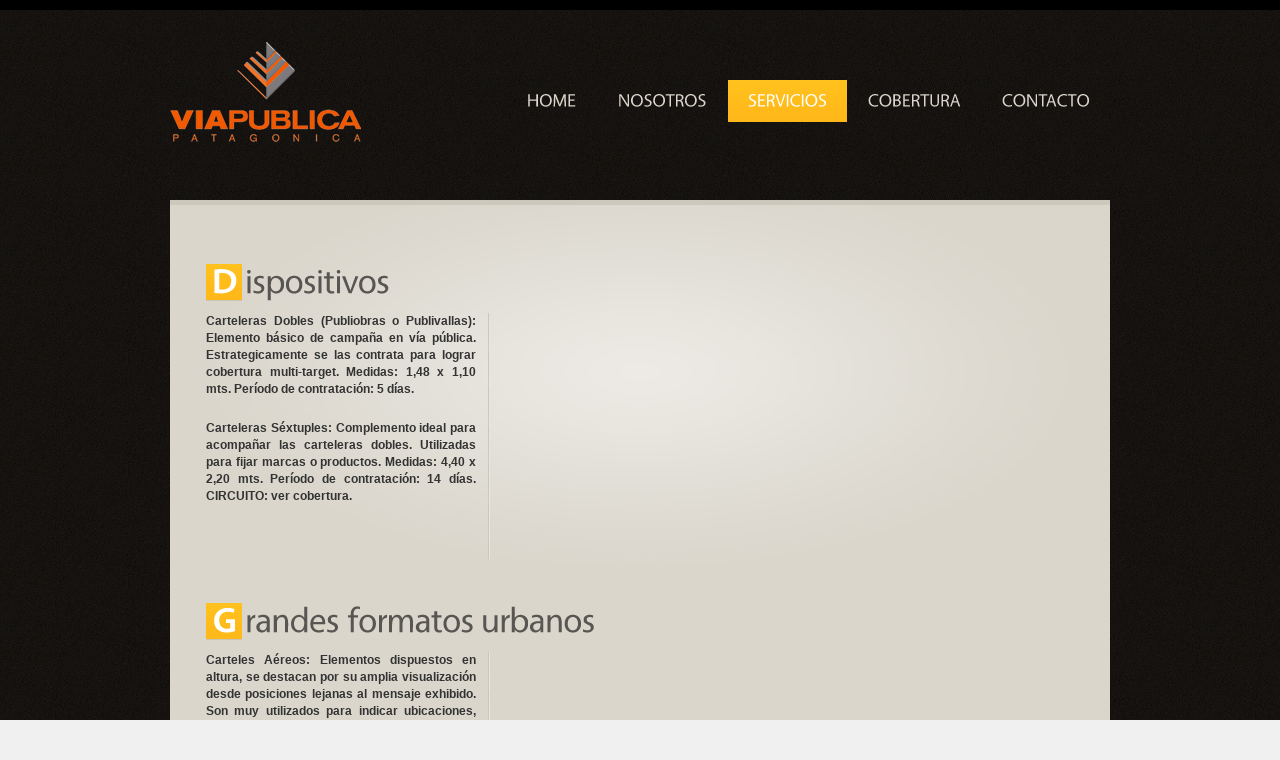

--- FILE ---
content_type: text/html; charset=ISO-8859-1
request_url: https://viapsa.com.ar/Servicios.html
body_size: 2747
content:
<!DOCTYPE html>
<html lang="en">
<head>
<title>::VIAPSA::</title>
<meta http-equiv="Content-Type" content="text/html; charset=utf-8" />
<link rel="stylesheet" href="css/reset.css" type="text/css" media="all">
<link rel="stylesheet" href="css/layout.css" type="text/css" media="all">
<link rel="stylesheet" href="css/style.css" type="text/css" media="all">
<script type="text/javascript" src="js/jquery-1.6.js"></script>
<script type="text/javascript" src="js/cufon-yui.js"></script>
<script type="text/javascript" src="js/cufon-replace.js"></script> 
<script type="text/javascript" src="js/Vegur_700.font.js"></script>
<script type="text/javascript" src="js/Vegur_400.font.js"></script>
<script type="text/javascript" src="js/Vegur_300.font.js"></script>
<script type="text/javascript" src="js/atooltip.jquery.js"></script>
<script type="text/javascript" src="js/script.js"></script>
<script type="text/javascript" src="js/tabs.js"></script>
<!--[if lt IE 9]>
	<script type="text/javascript" src="js/html5.js"></script>
	<style type="text/css">
		.box1 figure {behavior:url(js/PIE.htc)}
	</style>
<![endif]-->
<!--[if lt IE 7]>
		<div style='clear:both;text-align:center;position:relative'>
			<a href="http://www.microsoft.com/windows/internet-explorer/default.aspx?ocid=ie6_countdown_bannercode"><img src="http://www.theie6countdown.com/images/upgrade.jpg" border="0" alt="" /></a>
		</div>
<![endif]-->
<script src="../Scripts/AC_RunActiveContent.js" type="text/javascript"></script>
<script src="Scripts/swfobject_modified.js" type="text/javascript"></script>
<meta http-equiv="Content-Type" content="text/html; charset=utf-8"><style type="text/css">
<!--
body {
	background-color: #F0F0F0;
}
.textoservicios {
}
.textoservicios1 {}
-->
</style>
</head>
<body id="page3">
	<div class="body1">
		<div class="main">
<!-- header -->
			<header>
				<div class="wrapper">
					<h1><a href="index.html" id="logo">Hope Cente</a></h1>
					<nav>
					  <p>&nbsp;</p>
					  <p>&nbsp;</p>
				    </nav>
					<nav>
						<ul id="menu">
							<li><a href="index.html">Home</a></li>
						  <li><a href="Nosotros.html">nosotros</a></li>
						  <li id="menu_active"><a href="Servicios.html">servicios</a></li>
						  <li><a href="Cobertura.html">cobertura</a></li>
						  <li><a href="Contactos.html">Contacto</a></li>
						  <p>&nbsp;</p>
					  </ul>
					    <p>&nbsp;</p>
					    <p>&nbsp;</p>
					    <p>&nbsp;</p>
				    </nav>
				</div>
			</header><div class="ic"></div>
<!-- / header -->
<!-- content -->
			<article id="content" class="tabs">
				<div class="wrapper">
					<div class="box1">
					  <p>&nbsp;</p>
					    <div class="wrapper">
					      <section class="col1">
					        <h2><strong>D</strong>ispositivos<span></span></h2>
					        <div class="line1">
					          <table width="860" height="245" border="0" cellpadding="0" cellspacing="0">
					            <tr>
					              <td width="270" height="245"><p class="textoservicios">Carteleras Dobles (Publiobras o Publivallas): Elemento b&aacute;sico de campa&ntilde;a en v&iacute;a p&uacute;blica. Estrategicamente se las contrata para lograr  cobertura multi-target. Medidas: 1,48 x 1,10 mts. Per&iacute;odo de contrataci&oacute;n: 5 d&iacute;as.</p>
					                <p class="textoservicios">Carteleras S&eacute;xtuples: Complemento ideal para acompa&ntilde;ar las  carteleras dobles. Utilizadas para fijar marcas o productos. Medidas:  4,40 x 2,20 mts. Per&iacute;odo de contrataci&oacute;n: 14 d&iacute;as. 				                      CIRCUITO: ver cobertura.</p></td>
					              <td width="590" align="right"><table width="565" height="246" border="0" cellpadding="0" cellspacing="0">
					                <tr>
					                  <td height="246" align="center" valign="middle"><object id="FlashID2" classid="clsid:D27CDB6E-AE6D-11cf-96B8-444553540000" width="565" height="241">
					                    <param name="movie" value="images/flash/VP dispositivos.swf">
					                    <param name="quality" value="high">
					                    <param name="wmode" value="opaque">
					                    <param name="swfversion" value="9.0.45.0">
					                    <!-- Esta etiqueta param indica a los usuarios de Flash Player 6.0 r65 o posterior que descarguen la versiÃ³n mÃ¡s reciente de Flash Player. ElimÃ­nela si no desea que los usuarios vean el mensaje. -->
					                    <param name="expressinstall" value="Scripts/expressInstall.swf">
					                    <!-- La siguiente etiqueta object es para navegadores distintos de IE. OcÃºltela a IE mediante IECC. -->
					                    <!--[if !IE]>-->
					                    <object type="application/x-shockwave-flash" data="images/flash/VP dispositivos.swf" width="565" height="241">
					                      <!--<![endif]-->
					                      <param name="quality" value="high">
					                      <param name="wmode" value="opaque">
					                      <param name="swfversion" value="9.0.45.0">
					                      <param name="expressinstall" value="Scripts/expressInstall.swf">
					                      <!-- El navegador muestra el siguiente contenido alternativo para usuarios con Flash Player 6.0 o versiones anteriores. -->
					                      <div>
					                        <h4>El contenido de esta pÃ¡gina requiere una versiÃ³n mÃ¡s reciente de Adobe Flash Player.</h4>
					                        <p><a href="http://www.adobe.com/go/getflashplayer"><img src="http://www.adobe.com/images/shared/download_buttons/get_flash_player.gif" alt="Obtener Adobe Flash Player" width="112" height="33" /></a></p>
				                          </div>
					                      <!--[if !IE]>-->
				                        </object>
					                    <!--<![endif]-->
				                      </object></td>
					                </tr>
				                  </table></td>
				                </tr>
				              </table>
					        </div>
				          </section>
				      </div>
					    <p>&nbsp;</p>
					    <div class="wrapper">
					      <section class="col1">
					        <h2><strong>G</strong>randes formatos urbanos<span></span></h2>
					        <div class="line1">
					          <table width="860" height="242" border="0" cellpadding="0" cellspacing="0">
					            <tr>
					              <td width="270" height="170"><p class="textoservicios">Carteles A&eacute;reos: Elementos dispuestos en altura, se destacan  por su amplia visualizaci&oacute;n desde posiciones lejanas al mensaje exhibido. Son  muy utilizados para indicar ubicaciones, accesos a puntos comerciales, zonas de  entretenimiento, etc. Medidas: de acuerdo a posici&oacute;n. Per&iacute;odo de contrataci&oacute;n:  anual. Consultar segun posici&oacute;n disponible.</p>
					              <p class="pad_bot1">&nbsp;</p></td>
					              <td width="590" align="right"><table width="565" height="240" border="0" cellpadding="0" cellspacing="0">
					                <tr>
					                  <td height="240" align="center" valign="middle"><object id="FlashID3" classid="clsid:D27CDB6E-AE6D-11cf-96B8-444553540000" width="565" height="241">
					                    <param name="movie" value="images/flash/Grandes formatos.swf">
					                    <param name="quality" value="high">
					                    <param name="wmode" value="opaque">
					                    <param name="swfversion" value="9.0.45.0">
					                    <!-- Esta etiqueta param indica a los usuarios de Flash Player 6.0 r65 o posterior que descarguen la versiÃ³n mÃ¡s reciente de Flash Player. ElimÃ­nela si no desea que los usuarios vean el mensaje. -->
					                    <param name="expressinstall" value="Scripts/expressInstall.swf">
					                    <!-- La siguiente etiqueta object es para navegadores distintos de IE. OcÃºltela a IE mediante IECC. -->
					                    <!--[if !IE]>-->
					                    <object type="application/x-shockwave-flash" data="images/flash/Grandes formatos.swf" width="565" height="241">
					                      <!--<![endif]-->
					                      <param name="quality" value="high">
					                      <param name="wmode" value="opaque">
					                      <param name="swfversion" value="9.0.45.0">
					                      <param name="expressinstall" value="Scripts/expressInstall.swf">
					                      <!-- El navegador muestra el siguiente contenido alternativo para usuarios con Flash Player 6.0 o versiones anteriores. -->
					                      <div>
					                        <h4>El contenido de esta pÃ¡gina requiere una versiÃ³n mÃ¡s reciente de Adobe Flash Player.</h4>
					                        <p><a href="http://www.adobe.com/go/getflashplayer"><img src="http://www.adobe.com/images/shared/download_buttons/get_flash_player.gif" alt="Obtener Adobe Flash Player" width="112" height="33" /></a></p>
				                          </div>
					                      <!--[if !IE]>-->
				                        </object>
					                    <!--<![endif]-->
				                      </object></td>
					                </tr>
					                </table></td>
				                </tr>
				              </table>
				            </div>
				          </section>
				      </div>
					    <p>&nbsp;</p>
					    <div class="wrapper">
					      <section class="col1">
					        <h2><strong>G</strong>randes formatos en ruta<span></span></h2>
					        <div class="line1">
					          <table width="860" height="242" border="0" cellpadding="0" cellspacing="0">
					            <tr>
					              <td width="270" height="170"><p align="justify" class="textoservicios">Carteles de Ruta: Dispositivo publicitario utilizado para  lograr presencia en los accesos a cada una de las ciudades. Son la carta de  presentaci&oacute;n para el tr&aacute;fico que ingresa o egresa por rutas nacionales, provinciales  o zonales. Medidas: 14 x 5 mts / 12 x 4 mts / 9 x 6 mts / 10 x 4 mts. / 8 x 4  mts. Per&iacute;odo de contrataci&oacute;n: anual.</p>
<p class="pad_bot1">&nbsp;</p></td>
					              <td width="590" align="right"><table width="565" height="240" border="0" cellpadding="0" cellspacing="0">
					                <tr>
					                  <td height="240" align="center" valign="middle"><object classid="clsid:D27CDB6E-AE6D-11cf-96B8-444553540000" name="FlashID4" width="565" height="241" id="FlashID4">
					                    <param name="movie" value="images/flash/Grandes en ruta.swf">
					                    <param name="quality" value="high">
					                    <param name="wmode" value="opaque">
					                    <param name="swfversion" value="9.0.45.0">
					                    <!-- Esta etiqueta param indica a los usuarios de Flash Player 6.0 r65 o posterior que descarguen la versiÃ³n mÃ¡s reciente de Flash Player. ElimÃ­nela si no desea que los usuarios vean el mensaje. -->
					                    <param name="expressinstall" value="Scripts/expressInstall.swf">
					                    <!-- La siguiente etiqueta object es para navegadores distintos de IE. OcÃºltela a IE mediante IECC. -->
					                    <!--[if !IE]>-->
					                    <object type="application/x-shockwave-flash" data="images/flash/Grandes en ruta.swf" width="565" height="241">
					                      <!--<![endif]-->
					                      <param name="quality" value="high">
					                      <param name="wmode" value="opaque">
					                      <param name="swfversion" value="9.0.45.0">
					                      <param name="expressinstall" value="Scripts/expressInstall.swf">
					                      <!-- El navegador muestra el siguiente contenido alternativo para usuarios con Flash Player 6.0 o versiones anteriores. -->
					                      <div>
					                        <h4>El contenido de esta pÃ¡gina requiere una versiÃ³n mÃ¡s reciente de Adobe Flash Player.</h4>
					                        <p><a href="http://www.adobe.com/go/getflashplayer"><img src="http://www.adobe.com/images/shared/download_buttons/get_flash_player.gif" alt="Obtener Adobe Flash Player" width="112" height="33" /></a></p>
				                          </div>
					                      <!--[if !IE]>-->
				                        </object>
					                    <!--<![endif]-->
				                      </object></td>
					                </tr>
					                </table></td>
				                </tr>
				              </table>
				            </div>
				          </section>
				      </div>
					    <p>&nbsp;</p>
<p>NUESTROS CLIENTES: </p>
<p align="justify" class="textoservicios">COCA COLA - MOVISTAR - CLARO - PERSONAL -  OSDE - OMINT - PIRELL - PIPORE - SANCOR SEGUROS - HONDA - WEBER - LA  PIAMONTESA - ALBA - CENCOSUD - BOCATTO - PLAVICON - SUVINIL - CETOL - OVER - CARTA AUTOMATICA - TARJETA NARANJA - BANCO CHUBUT - BANCO PATAGONIA - BANCO  SANTA CRUZ - COLORSHOP - HOTEL RAYENTRAY - HOTEL LIBERTADOR - HOTEL VILLA PIREN - PATAGONIA SUITES &amp; APART - P.C.R - CASINOS PUNTO &amp; BANCA -VINOS  TORO-DIARIO CRONICA-FHYDE-ROVELLA CARRANZA-RODALSA-TELAM.</p>
<p>&nbsp;</p>
					</div>	
				</div>
				<div class="wrapper"></div>
            </article>
<!-- / content -->
<!-- footer -->
			<footer>
			  <div class="wrapper">
			    <ul id="icons">
			      <li><a href="http://www.facebook.com/viapsa.trelew#!/viapsa.trelew?sk=info" title="Facebook" target="_blank" class="normaltip"><img src="images/icon1.gif" alt=""></a></li>
			      <li><a href="https://twitter.com/ViaPublicaPatag" title="Twitter" target="_blank" class="normaltip"><img src="images/icon2.gif" alt=""></a></li>
			      <li><a href="http://www.linkedin.com/company/via-publica-patagonica-s.a." title="Linkedin" target="_blank" class="normaltip"><img src="images/icon3.gif" alt=""></a></li>
		        </ul>
		      </div>
		  <div class="wrapper">
					<nav></nav>
					<div class="tel"><span>+54 280 </span>442 97 79</div>
			  </div>
				<div id="footer_text"><br>
				    <div id="footer_text2">Dise&ntilde;o y Programacion <a href="http://www.estudioinka.com.ar/" target="_blank"> www.estudioinka.com.ar</a> </div>
			      </div>
		  </footer>
<!-- / footer -->
		</div>
	</div>
<script type="text/javascript">
Cufon.now(); tabs.init();
swfobject.registerObject("FlashID");
swfobject.registerObject("FlashID2");
swfobject.registerObject("FlashID3");
swfobject.registerObject("FlashID4");
</script>
</body>
</html>

--- FILE ---
content_type: text/css
request_url: https://viapsa.com.ar/css/reset.css
body_size: 295
content:
a, abbr, acronym, address, applet, article, aside, audio,
b, blockquote, big, body,
center, canvas, caption, cite, code, command,
datalist, dd, del, details, dfn, dl, div, dt, 
em, embed,
fieldset, figcaption, figure, font, footer, form, 
h1, h2, h3, h4, h5, h6, header, hgroup, html,
i, iframe, img, ins,
kbd, 
keygen,
label, legend, li, 
meter,
nav,
object, ol, output,
p, pre, progress,
q, 
s, samp, section, small, span, source, strike, strong, sub, sup,
table, tbody, tfoot, thead, th, tr, tdvideo, tt,
u, ul, 
var {background:transparent;border:0 none;font-size:100%;margin:0;padding:0;border:0;outline:0;vertical-align:top}
ol, ul {list-style:none}
blockquote, q {quotes:none}
table, table td {padding:0;border:none;border-collapse:collapse}
img {vertical-align:top}
embed {vertical-align:top}
* {border:none}

--- FILE ---
content_type: text/css
request_url: https://viapsa.com.ar/css/layout.css
body_size: 27
content:
.col1, .col2, .col3, .cols {float:left;}
.col1 {
	width:263px;
	position:relative;
	margin-top: 0;
	margin-right: 6px;
	margin-bottom: 0;
	margin-left: 6px;
}
.col2 {
	width:570px;
	position:relative;
	margin-top: 0;
	margin-right: 6px;
	margin-bottom: 0;
	margin-left: 6px;
}
/* index.html */
/* index-1.html */
/* index-2.html */
/* index-3.html */
/* index-4.html */
#page3 .col1 {width:870px}
/* index-5.html */
#page4 .box2 .col1 {width:870px}
/* index-6.html */


--- FILE ---
content_type: text/css
request_url: https://viapsa.com.ar/css/style.css
body_size: 2687
content:
/* Getting the new tags to behave */
article, aside, audio, canvas, command, datalist, details, embed, figcaption, figure, footer, header, hgroup, keygen, meter, nav, output, progress, section, source, video {display:block}
mark, rp, rt, ruby, summary, time {display:inline }
/* Left & Right alignment */
.@charset "utf-8";
.left {float:left}
.right {float:right}
.wrapper {
	width:100%;
	overflow:hidden
}
/* Global properties ======================================================== */
body {
	background:url(../images/bg.jpg) top center repeat;
	border:0;
	color:#333333;
	line-height:18px;
	font-family: Arial, Helvetica, sans-serif;
	font-size: 12px;
	font-weight: bold;
}
.ic, .ic a {border:0;float:right;background:#fff;color:#f00;width:50%;line-height:10px;font-size:10px;margin:-220% 0 0 0;overflow:hidden;padding:0}
.css3 {border-radius:8px;-moz-border-radius:8px;-webkit-border-radius:8px;box-shadow:0 0 4px rgba(0, 0, 0, .4);-moz-box-shadow:0 0 4px rgba(0, 0, 0, .4);-webkit-box-shadow:0 0 4px rgba(0, 0, 0, .4);position:relative}
/* Global Structure ============================================================= */
.main {margin:0 auto;width:940px}
.body1 {background:url(../images/bg_top.gif) top repeat-x}
/* ============================= main layout ====================== */
a {color:#575652;text-decoration:underline;outline:none}
a:hover {text-decoration:none}
h1 {
	float:left;
	padding:42px 0 010px
}
h2 {
	font-size:35px;
	color:#575652;
	font-weight:400;
	line-height:1.2em;
	letter-spacing:-1px;
	padding-bottom:11px
}
h2 span {font-weight:300}
h2 strong, .box1 h2 strong {font-weight:700;display:inline-block;width:36px;color:#fff;text-align:center;background:url(../images/bg_title1.gif) 0 4px repeat-x;margin-right:3px}
h2.color2 strong {background-image:url(../images/bg_title2.gif)}
h2.color3 strong {background-image:url(../images/bg_title3.gif)}
h3 {font-size:35px;color:#dad6cc;font-weight:400;line-height:1.2em;padding:25px 0 0 35px;float:left;letter-spacing:-1px}
h4 {color:#dad6cc;font-weight:300;font-size:35px;line-height:1.2em;padding:0 0 7px 0;letter-spacing:-1px}
h4 span {color:#ffc11e;font-weight:400}
h4.color2 span {
	color:#CCCCCC
}
h4.color3 span {
	color:#FF6600
}
#page4 h4, #page5 h4 {padding:25px 0 16px 0;margin-left:-3px}
p {
	padding-bottom:22px;
	text-align: left;
}
strong {color:#dcd9cf}
/* ============================= header ====================== */
header {}
#logo {
	display:block;
	background:url(../images/logo.png) 0 0 no-repeat;
	width:260px;
	height:100px;
	text-indent:-9999px
}
#menu {
	float:right;
	padding-top: 0px;
	padding-right: 0px;
	padding-bottom: 0px;
	padding-left: 20px;
}
#menu li {float:left;padding-left:1px}
#menu li a {display:block;padding:0 20px;height:42px;font-size:18px;color:#dad6cc;line-height:42px;text-transform:uppercase;text-decoration:none;font-weight:400}
#menu li a:hover, #menu #menu_active a {background:url(../images/menu_active.gif) top repeat-x;color:#fff}
#top_nav {
	float:right;
	padding-top: 10px;
	padding-right: 37px;
	padding-bottom: 0;
	padding-left: 350px;
}
#top_nav li {float:left;padding:4px 26px 5px 0;margin-right:25px;background:url(../images/top_line.png) right 0 no-repeat}
#top_nav .end {padding-right:0;margin-right:0;background:none}
.slider {
	position:relative;
	z-index:1;
	width:940px;
	height:460px;
	overflow:hidden;
	margin-bottom:3px;
	top: auto;
	left: 0px;
	background-image: url(images/img2.jpg);
}
.slider .items {display:none}
.pic {float:right;position:relative}
.mask {left:auto !important;right:0;width:720px !important}
.pagination {position:absolute;left:0;top:0;z-index:3}
.pagination li {width:250px;height:155px}
.pagination a {
	display:block;
	position:relative;
	cursor:pointer;
	padding:29px 0 0 33px;
	font-size:46px;
	line-height:1.2em;
	font-weight:400;
	color:#fff;
	text-decoration:none;
	text-transform:uppercase;
	letter-spacing:-1px;
	height:126px;
	background-image: url(images/banner2_active.png);
}
.pagination a span {
	display:block;
	font-weight:300;
	font-size:27px;
	line-height:normal;
	margin-top:-6px;
	letter-spacing:0;
	text-decoration: overline;
}
#banner1 {background:url(../images/banner1.png) 0 0 no-repeat}
#banner1 a {background:url(../images/banner1_active.png) -250px 0 no-repeat}
#banner2 {background:url(../images/banner2.png) 0 0 no-repeat}
#banner2 a {
	background-image: url(../images/banner2_active.png);
	background-repeat: no-repeat;
	background-position: -250px 0;
}
#banner3 {background:url(../images/banner3.png) 0 0 no-repeat}
#banner3 a {background:url(../images/banner3_active.png) -250px 0 no-repeat}
.pagination #banner1:hover, .pagination #banner1.current, .pagination #banner2:hover, .pagination #banner2.current, .pagination #banner3:hover, .pagination #banner3.current {}
.banner {position:absolute;z-index:2;right:0;bottom:0;margin:0 10px 10px 0}
.banner span {float:right;padding:0 32px;margin-bottom:5px;background:#000;font-size:40px;line-height:56px;height:56px;font-weight:400;color:#dad6cc;line-height:1.2em}
.banner em {font-style:normal;text-transform:uppercase}
.banner strong {float:right;padding:0 32px;background:#000;font-size:40px;line-height:56px;font-weight:300;color:#dad6cc}
/* ============================= content ====================== */
#content {}
.pad_left1 {padding-left:26px}
.pad_left2 {padding-left:36px}
.pad_bot1 {
	padding-bottom:14px
}
.pad_bot2 {padding-bottom:4px}
.marg_right1 {margin-right:37px}
.box1 {background:url(../images/bg_box1.jpg) top center no-repeat #dad6cc;border-top:5px solid #cdc8bc;padding:15px 30px 29px}
.box1 strong {color:#3f3f3f}
.box1 figure {
	box-shadow:0 0 3px #a4a19a;
	-moz-box-shadow:0 0 3px #a4a19a;
	-webkit-box-shadow:0 0 3px #a4a19a;
	position:relative;
	background-image: url(images/page1_img1.jpg);
}
.box2 {background:#0e0c0a;padding:25px 30px 32px}
.box2 .line1, .box2 .line2 {background-image:url(../images/line_vert2.gif)}
#page4 .box2 {margin-top:7px;padding-top:30px;padding-bottom:28px}
.line1 {background:url(../images/line_vert1.gif) 289px 0 repeat-y}
.line2 {background:url(../images/line_vert1.gif) 591px 0 repeat-y}
#page3 .line1 {background-position:282px 0}
.relative {position:relative}
.button1 {float:right;color:#dddad1;text-decoration:none;background:#000;line-height:18px;padding:0 9px;margin-top:2px}
* + html .button1 {margin-top:-20px}
.button1 {color:#dddad1}
.button1:hover {background:#ffb919;color:#fff}
.button1.color2 {color:#dddad1}
.button1.color2:hover {background:#94c932;color:#fff}
.button1.color3 {
	color:#dddad1;
}
.button1.color3:hover {background:#63d1a7;color:#fff}
.button2 {display:inline-block;font-size:15px;color:#fff;text-transform:uppercase;text-decoration:none;padding:0 21px;height:36px;line-height:34px;font-weight:400;background:url(../images/button1_bg.gif) top repeat-x;letter-spacing:-1px}
.button2.color2 {background-image:url(../images/button2_bg.gif)}
.button2.color3 {background-image:url(../images/button3_bg.gif)}
.button2:hover {background:#000}
.color0 {color:#616161;text-decoration:none}
.link1 {text-decoration:none}
.link1:hover {text-decoration:underline}
.quot {margin-top:17px;float:left;margin-left:94px;padding:12px 0 17px 41px;font-style:italic;background:url(../images/quot1.png) 0 0 no-repeat;width:570px}
.quot img {display:inline-block;margin:4px 0 0 9px}
#page2 .quot {padding-bottom:7px}
.list1 {margin-top:-2px;margin-bottom:-2px}
.list1 li {line-height:26px}
.list1 li a {color:#dcd8cf;padding-left:22px;background:url(../images/marker_1.gif) 0 3px no-repeat}
.list1 .color2 a {background-position:0 -23px}
.list1 .color3 a {background-position:0 -49px}
/*--- tabs begin ---*/
.tabs {}
.tabs ul.nav {padding:27px 0 27px 2px;overflow:hidden}
.tabs ul.nav li {float:left;padding-left:31px}
.tabs ul.nav li a {font-size:35px;color:#ddd9cf;font-weight:400;text-decoration:none;line-height:1.2em;letter-spacing:-1px}
.tabs ul.nav .selected a, .tabs ul.nav a:hover {color:#ffc11e}
.tabs .tab-content {}
/*--- tabs end ---*/
.address {float:left;width:80px}
.img1 {position:absolute;right:0;top:32px}
/* ============================= footer ====================== */
footer {background:#000;padding:21px 36px 44px}
#footer_logo {float:left;font-size:46px;font-weight:300;text-transform:uppercase;color:#dedbd2;line-height:1.2em;text-decoration:none;letter-spacing:-3px;margin-left:-4px}
#footer_logo span {color:#ffc11e}
#icons {float:right;padding:20px 0 0 0}
#icons li {float:left;padding-left:4px}
/* Tooltips */
.aToolTip {background:#ffc11e;color:#fff;font-weight:bold;margin:0;padding:2px 10px 3px;font-size:11px;position:absolute;line-height:17px}
.aToolTip .aToolTipContent {position:relative;margin:0;padding:0}
.tel {float:right;margin-top:-1px;background:url(../images/bot_icon.gif) 0 15px no-repeat;padding:0 0 0 38px;font-size:35px;line-height:1.2em;color:#dedad1;letter-spacing:-2px;font-weight:300}
.tel span {color:#ffc11e}
footer nav {float:left}
#footer_menu {
	float:left;
	margin-left:-1px;
	padding-top: 15px;
	padding-right: 0;
	padding-bottom: 20px;
	padding-left: 0;
}
#footer_menu li {float:left;padding-right:29px;background:url(../images/menu_line.gif) right 0 no-repeat;margin-right:29px}
#footer_menu li a {display:block;color:#fff;text-decoration:none;line-height:20px}
#footer_menu li a:hover, #footer_menu .active a {color:#575652}
#footer_menu .end {background:none;padding-right:0;padding-left:0}
#footer_text {padding-top:18px;border-top:1px solid #0d0d0d;text-align:center}
#footer_text a {color:#fff;text-decoration:none}
#footer_text a:hover {text-decoration:underline}
/* ============================= forms ============================= */
#ContactForm {width:585px;overflow:hidden;padding-bottom:36px}
#ContactForm .wrapper {height:26px}
#ContactForm span {float:left;width:105px;line-height:24px}
#ContactForm .textarea_box {width:100%;overflow:hidden;min-height:103px;padding-bottom:5px}
#ContactForm {}
#ContactForm a {margin-left:10px;width:72px;text-align:center;float:right}
#ContactForm .input {width:470px;background:#000;padding:3px 5px;color:#575652;font:12px "Trebuchet MS", Arial, Helvetica, sans-serif;height:14px}
#ContactForm textarea {overflow:auto;width:470px;background:#000;padding:3px 5px;color:#575652;font:12px "Trebuchet MS", Arial, Helvetica, sans-serif;height:91px}
#intro {
	background-color: ;
	background-position: center center;
	height: 240px;
	width: 450px;
	border-top-style: none;
	border-right-style: none;
	border-bottom-style: none;
	border-left-style: none;
	position: relative;
	top: 120px;
	right: auto;
	bottom: auto;
	margin:auto;
}
#ine {
	font-family: Arial, Helvetica, sans-serif;
	font-size:12 12px;
	color: #CCC;
}
.textoservicios {
	font-family: Arial, Helvetica, sans-serif;
	font-size: 12px;
	font-style: normal;
	line-height: 17px;
	font-weight: bold;
	font-variant: normal;
	color: #333333;
	text-decoration: none;
	text-align: justify;
}


--- FILE ---
content_type: application/javascript
request_url: https://viapsa.com.ar/js/Vegur_400.font.js
body_size: 6340
content:
/*!
 * The following copyright notice may not be removed under any circumstances.
 * 
 * Copyright:
 * (C) 2010 dot colon.
 * 
 * Full name:
 * Vegur-Regular
 * 
 * Designer:
 * arro
 */
Cufon.registerFont({"w":187,"face":{"font-family":"Vegur","font-weight":400,"font-stretch":"normal","units-per-em":"360","panose-1":"0 0 0 0 0 0 0 0 0 0","ascent":"277","descent":"-83","x-height":"4","bbox":"-18 -308 336 90","underline-thickness":"18","underline-position":"-18","unicode-range":"U+0020-U+201D"},"glyphs":{" ":{"w":81},"a":{"d":"35,-168v51,-21,117,-12,117,50r0,118r-29,0v-1,-8,1,-20,-2,-27v-21,48,-106,39,-106,-25v0,-47,55,-67,107,-58v6,-49,-47,-53,-85,-35xm79,-19v31,1,46,-30,43,-71v-35,-7,-74,4,-74,36v0,21,13,35,31,35","w":177},"B":{"d":"129,-134v87,31,50,136,-48,136v-15,0,-36,-1,-54,-4r0,-239v62,-12,144,-5,144,52v0,31,-21,47,-42,55xm58,-138v42,3,78,-4,80,-43v2,-36,-40,-45,-80,-38r0,81xm145,-70v0,-38,-40,-49,-87,-45r0,91v45,6,87,-5,87,-46","w":196},"b":{"d":"58,-27r-1,27r-30,0r0,-259r31,0r0,112v40,-59,145,-27,135,57v8,83,-94,127,-135,63xm107,-155v-38,0,-49,35,-49,78v0,33,22,58,50,58v35,0,53,-27,53,-68v0,-40,-19,-68,-54,-68","w":207},"C":{"d":"14,-119v0,-106,104,-153,192,-117r-3,25v-73,-32,-156,1,-156,90v0,92,80,118,153,88r3,25v-88,34,-189,-5,-189,-111","w":216},"c":{"d":"46,-88v0,68,56,82,106,58r3,24v-65,27,-140,3,-140,-78v0,-80,79,-112,142,-83r-3,23v-46,-23,-108,-10,-108,56","w":167},"D":{"d":"27,-241v106,-19,211,11,207,111v-5,112,-99,146,-207,128r0,-239xm58,-219r0,195v82,9,140,-19,143,-102v3,-71,-61,-105,-143,-93","w":247},"d":{"d":"15,-84v0,-85,92,-126,135,-63r0,-112r30,0r0,259r-29,0v-1,-8,1,-20,-2,-27v-40,59,-134,27,-134,-57xm100,-19v38,0,50,-36,50,-79v0,-33,-22,-57,-50,-57v-35,0,-54,27,-54,68v0,40,19,68,54,68","w":207},"E":{"d":"58,-24r103,0r0,24r-134,0r0,-244r130,0r0,24r-99,0r0,82r87,0r0,24r-87,0r0,90","w":176},"e":{"d":"166,-80r-121,0v-2,62,60,72,106,50r3,24v-65,25,-139,4,-139,-78v0,-54,35,-94,84,-94v51,0,73,44,67,98xm96,-155v-29,0,-46,20,-50,51r92,0v0,-29,-15,-51,-42,-51","w":182},"F":{"d":"58,0r-31,0r0,-244r130,0r0,24r-99,0r0,85r87,0r0,25r-87,0r0,110","w":167},"f":{"d":"41,-174v-6,-67,38,-103,96,-84r-3,23v-38,-17,-71,9,-63,61r45,0r0,23r-45,0r0,151r-30,0r0,-151r-28,0r0,-23r28,0","w":125},"G":{"d":"202,-211v-72,-31,-155,-1,-155,90v0,86,62,110,135,93r0,-71r-49,0r0,-25r79,0r0,113v-93,34,-198,1,-198,-108v0,-104,103,-154,191,-117","w":235},"g":{"d":"180,-174r0,147v2,96,-80,119,-151,89r3,-24v58,29,123,13,117,-67v-40,57,-134,28,-134,-56v0,-84,92,-126,134,-62r1,-27r30,0xm99,-155v-33,0,-53,26,-53,67v0,40,20,66,54,66v38,0,49,-34,49,-76v0,-33,-22,-57,-50,-57","w":207},"H":{"d":"188,-244r31,0r0,244r-31,0r0,-113r-130,0r0,113r-31,0r0,-244r31,0r0,106r130,0r0,-106","w":245},"h":{"d":"58,-145v12,-18,31,-33,57,-33v77,0,54,105,57,178r-31,0r0,-104v0,-33,-6,-49,-34,-49v-27,0,-49,21,-49,57r0,96r-31,0r0,-259r31,0r0,114","w":197},"I":{"d":"58,0r-31,0r0,-244r31,0r0,244","w":84},"i":{"d":"27,0r0,-174r31,0r0,174r-31,0xm42,-200v-10,0,-18,-9,-18,-19v0,-10,8,-18,18,-18v10,0,19,8,19,18v0,10,-9,19,-19,19","w":84},"J":{"d":"114,-85v2,77,-48,100,-113,84r3,-25v46,14,80,2,80,-56r0,-162r30,0r0,159","w":139},"j":{"d":"47,-200v-10,0,-19,-9,-19,-19v0,-10,9,-18,19,-18v10,0,19,8,19,18v0,10,-9,19,-19,19xm32,-12r0,-162r30,0r0,160v0,57,-30,82,-77,88r-3,-24v33,-7,50,-19,50,-62","w":89},"K":{"d":"198,-244r-102,113r109,131r-41,0r-88,-110r-18,20r0,90r-31,0r0,-244r31,0r1,118r102,-118r37,0","w":198},"k":{"d":"171,-174r-72,72r80,102r-39,0r-62,-80r-20,22r0,58r-31,0r0,-259r31,0r1,167r72,-82r40,0","w":174},"L":{"d":"58,-23r111,0r0,23r-142,0r0,-244r31,0r0,221","w":175},"l":{"d":"58,0r-31,0r0,-259r31,0r0,259","w":84},"M":{"d":"263,-244r8,244r-30,0r-5,-141v-2,-21,2,-46,0,-64v-18,70,-51,133,-76,198r-29,0v-24,-64,-56,-127,-74,-197r-2,0v5,67,-2,136,-4,204r-28,0r9,-244r37,0v27,71,55,128,77,206r29,-80r51,-126r37,0","w":294},"m":{"d":"240,-108v0,-30,-9,-45,-32,-45v-55,-2,-43,94,-44,153r-30,0r0,-108v0,-30,-9,-45,-32,-45v-55,-1,-43,93,-44,153r-31,0r0,-174r30,0r1,29v12,-19,28,-33,53,-33v29,-1,41,17,50,39v12,-23,31,-39,56,-39v76,-3,48,108,53,178r-30,0r0,-108","w":295},"N":{"d":"221,-244r0,244r-35,0r-88,-137v-13,-16,-22,-40,-45,-74r1,211r-28,0r0,-244r39,0r130,205r-2,-205r28,0","w":247},"n":{"d":"58,-145v12,-18,31,-33,57,-33v77,0,54,105,57,178r-31,0r0,-104v0,-33,-6,-49,-34,-49v-27,0,-49,21,-49,57r0,96r-31,0r0,-174r30,0","w":197},"O":{"d":"132,-248v65,0,118,48,118,126v0,78,-53,126,-118,126v-65,0,-118,-48,-118,-126v0,-78,53,-126,118,-126xm132,-223v-48,0,-85,36,-85,101v0,65,37,101,85,101v48,0,85,-36,85,-101v0,-65,-37,-101,-85,-101","w":263},"o":{"d":"99,-178v53,0,84,40,84,91v0,51,-31,91,-84,91v-53,0,-84,-40,-84,-91v0,-51,31,-91,84,-91xm99,-19v36,0,52,-32,52,-68v0,-36,-16,-68,-52,-68v-36,0,-53,32,-53,68v0,36,17,68,53,68","w":197},"P":{"d":"58,-220r0,100v44,6,82,-7,84,-51v1,-42,-39,-55,-84,-49xm27,0r0,-241v70,-15,150,0,148,66v-2,61,-56,86,-117,79r0,96r-31,0","w":183,"k":{"q":11,"o":11,"J":22,"g":11,"e":11,"d":11,"c":11,"a":13}},"p":{"d":"58,-27r0,98r-31,0r0,-245r30,0r1,27v40,-59,145,-27,135,57v8,83,-94,127,-135,63xm107,-155v-38,0,-49,35,-49,78v0,33,22,58,50,58v35,0,53,-27,53,-68v0,-40,-19,-68,-54,-68","w":207},"Q":{"d":"250,-122v0,60,-32,101,-75,118r14,51r-30,7r-12,-51v-77,8,-133,-42,-133,-125v0,-78,53,-126,118,-126v65,0,118,48,118,126xm132,-223v-48,0,-85,36,-85,101v0,65,37,101,85,101v48,0,85,-36,85,-101v0,-65,-37,-101,-85,-101","w":263},"q":{"d":"15,-84v0,-85,92,-126,135,-63r1,-27r29,0r0,245r-30,0r-1,-98v-40,59,-134,27,-134,-57xm100,-19v38,0,50,-36,50,-79v0,-33,-22,-57,-50,-57v-35,0,-54,27,-54,68v0,40,19,68,54,68","w":207},"r":{"d":"108,-148v-36,6,-50,19,-50,75r0,73r-31,0r0,-174r30,0r1,38v9,-22,28,-41,50,-42r0,30","w":113,"k":{"y":-6,"v":-6,"t":-8}},"R":{"d":"58,-129v47,2,86,-5,86,-48v0,-41,-44,-49,-86,-42r0,90xm148,0v-16,-40,-4,-104,-59,-105r-31,0r0,105r-31,0r0,-239v64,-16,150,-7,150,56v0,32,-24,55,-48,62v41,13,36,86,54,121r-35,0","w":190},"S":{"d":"24,-183v0,-58,76,-79,128,-56r-4,24v-32,-14,-92,-12,-91,29v0,25,14,37,42,48v42,17,63,34,63,68v1,70,-82,87,-145,65r3,-25v45,16,108,16,109,-34v0,-24,-13,-35,-45,-48v-42,-17,-60,-36,-60,-71","w":178},"s":{"d":"96,-45v0,-38,-82,-32,-74,-81v-7,-45,61,-64,98,-44r-3,23v-20,-12,-65,-12,-64,16v0,15,6,26,29,32v71,18,50,103,-21,103v-15,0,-33,-3,-47,-10r3,-23v28,15,79,16,79,-16","w":144},"T":{"d":"178,-244r0,24r-74,0r0,220r-30,0r0,-220r-73,0r0,-24r177,0","w":178,"k":{"A":30,"z":27,"y":21,"x":20,"w":26,"v":27,"u":28,"s":30,"r":28,"q":20,"o":20,"n":28,"m":28,"J":31,"g":20,"e":20,"d":20,"c":20,"a":18}},"t":{"d":"109,-174r0,23r-42,0r0,101v-3,30,22,37,44,27r3,22v-33,12,-77,4,-77,-42r0,-108r-28,0r0,-23r28,0r0,-39r30,0r0,39r42,0","w":125},"u":{"d":"141,0v-1,-9,1,-22,-2,-29v-24,48,-113,45,-113,-32r0,-113r30,0r0,104v0,33,7,49,35,49v27,0,49,-21,49,-57r0,-96r30,0r0,174r-29,0","w":197},"U":{"d":"196,-84v0,58,-37,88,-85,88v-48,0,-86,-30,-86,-81r0,-167r30,0r0,163v0,40,22,60,56,60v37,0,57,-20,57,-60r0,-163r28,0r0,160","w":219},"V":{"d":"174,-244r29,0r-85,244r-31,0r-85,-244r32,0r70,216","w":203,"k":{"A":27,"z":13,"s":20,"q":17,"o":17,"J":20,"g":17,"e":17,"d":17,"c":17,"a":19}},"v":{"d":"141,-174r30,0r-69,174r-30,0r-69,-174r33,0r53,146","w":173},"w":{"d":"237,-174r30,0r-59,174r-32,0r-41,-143v-11,57,-25,92,-39,143r-31,0r-60,-174r32,0r27,82v7,20,10,43,18,63v10,-51,26,-97,40,-145r31,0r41,145v11,-51,29,-97,43,-145","w":271},"W":{"d":"288,-244r31,0r-74,244r-31,0r-32,-118v-6,-17,-13,-63,-22,-90v-15,80,-34,136,-52,208r-31,0r-73,-244r32,0r34,118v9,28,15,63,24,94v14,-77,35,-141,53,-212r31,0r32,118v9,28,12,63,21,94v16,-76,38,-140,57,-212","w":320,"k":{"A":25,"z":11,"s":18,"q":15,"o":15,"J":18,"g":15,"e":15,"d":15,"c":15,"a":17}},"X":{"d":"179,-244r-71,118r76,126r-35,0r-58,-103r-57,103r-33,0r75,-124r-72,-120r35,0r54,97r54,-97r32,0","w":183},"x":{"d":"161,-174r-61,84r66,90r-37,0r-47,-69r-45,69r-35,0r65,-89r-63,-85r38,0r42,64r42,-64r35,0","w":169},"Y":{"d":"159,-244r32,0r-79,138r0,106r-30,0r0,-104r-80,-140r35,0r61,113","w":191,"k":{"A":33,"z":22,"u":22,"s":31,"q":28,"o":28,"n":22,"m":22,"J":30,"g":28,"d":28,"c":28,"a":31}},"y":{"d":"73,3r-70,-177r33,0r53,146r52,-146r30,0r-70,178v-18,44,-44,62,-82,70r-2,-24v28,-6,48,-21,56,-47","w":173},"z":{"d":"134,-150r-90,127r95,0r0,23r-128,0r0,-24r90,-127r-82,0r0,-23r115,0r0,24","w":150},"Z":{"d":"46,-24v43,4,94,0,139,1r0,23r-172,0r0,-26r133,-195r-123,0r0,-23r155,0r0,26","w":196},"0":{"d":"178,-118v0,69,-27,122,-84,122v-57,0,-84,-53,-84,-122v0,-69,27,-121,84,-121v57,0,84,52,84,121xm43,-118v0,59,16,97,51,97v35,0,51,-38,51,-97v0,-59,-16,-97,-51,-97v-35,0,-51,38,-51,97"},"1":{"d":"37,-207v28,-9,45,-29,81,-30r0,237r-30,0r0,-203r-48,19"},"2":{"d":"166,-23r0,23r-151,0r0,-24r27,-30v70,-78,84,-94,84,-120v0,-47,-61,-51,-95,-29r-4,-24v50,-28,139,-9,132,48v13,30,-62,101,-106,156r113,0"},"3":{"d":"165,-68v0,67,-87,87,-148,61r3,-24v43,16,111,17,112,-33v0,-29,-24,-43,-64,-45r0,-23v31,-2,58,-19,58,-48v0,-41,-58,-43,-93,-26r-3,-24v50,-22,129,-9,129,45v0,33,-25,47,-51,59v32,8,57,27,57,58"},"4":{"d":"150,-81r32,0r0,23r-32,0r0,58r-30,0r0,-58r-111,0r0,-23r109,-156r32,0r0,156xm120,-81r1,-121r-80,121r79,0"},"5":{"d":"58,-138v49,-23,108,8,108,61v0,71,-86,99,-146,69r3,-25v44,21,110,17,110,-40v0,-44,-48,-60,-80,-39r-24,-1r3,-124r120,0r0,23r-92,0"},"6":{"d":"93,4v-46,0,-78,-40,-78,-102v0,-90,62,-140,125,-142r3,23v-52,5,-93,42,-94,97v28,-50,124,-26,124,42v0,49,-36,82,-80,82xm93,-123v-26,0,-45,16,-45,42v0,72,93,83,92,8v0,-29,-18,-50,-47,-50"},"7":{"d":"170,-237r0,23r-97,214r-32,0r98,-214r-116,0r0,-23r147,0"},"8":{"d":"121,-126v83,25,52,130,-27,130v-41,0,-77,-22,-77,-64v-1,-32,25,-48,52,-63v-67,-24,-49,-117,28,-117v40,0,68,22,68,57v0,27,-18,44,-44,57xm58,-182v0,20,13,31,38,44v48,-10,47,-79,0,-79v-23,0,-38,15,-38,35xm94,-20v26,0,45,-16,45,-42v0,-22,-13,-38,-45,-50v-30,12,-45,27,-45,48v0,27,18,44,45,44"},"9":{"d":"95,-240v46,0,77,39,77,101v0,90,-61,141,-124,143r-3,-24v52,-5,93,-42,94,-97v-28,50,-124,26,-124,-42v0,-49,36,-81,80,-81xm95,-113v26,0,45,-17,45,-43v0,-72,-93,-83,-92,-8v0,29,18,51,47,51"},":":{"d":"41,-37v11,0,20,9,20,20v0,12,-9,21,-20,21v-12,0,-21,-9,-21,-21v0,-11,9,-20,21,-20xm41,-178v11,0,20,10,20,21v0,12,-9,20,-20,20v-12,0,-21,-8,-21,-20v0,-11,9,-21,21,-21","w":81},";":{"d":"24,-22v3,-13,23,-10,38,-10v-9,27,-23,63,-33,87r-29,4v8,-24,19,-62,24,-81xm45,-178v11,0,21,10,21,21v0,12,-10,20,-21,20v-12,0,-20,-8,-20,-20v0,-11,8,-21,20,-21","w":86},"<":{"d":"39,-96v34,22,73,39,109,59r0,28r-133,-72r0,-28r133,-72r0,28","w":170},"=":{"d":"206,-41r-178,0r0,-23r178,0r0,23xm206,-121r-178,0r0,-22r178,0r0,22","w":234},">":{"d":"131,-94v-34,-22,-73,-39,-108,-59r0,-28r133,72r0,28r-133,72r0,-28","w":170},"?":{"d":"78,-17v0,-11,-9,-20,-20,-20v-12,0,-21,9,-21,20v0,12,9,21,21,21v11,0,20,-9,20,-21xm42,-66v-11,-58,51,-79,54,-125v3,-39,-53,-38,-80,-20r-3,-24v42,-27,117,-10,117,41v0,46,-69,75,-57,128r-31,0","w":146},"]":{"d":"14,-230r0,-22r64,0r0,283r-64,0r0,-22r41,0r0,-239r-41,0","w":111},"^":{"d":"113,-243r66,141r-27,0r-52,-115r-52,115r-28,0r66,-141r27,0","w":199},"_":{"d":"190,40r-177,0r0,-22r177,0r0,22","w":203},"~":{"d":"210,-113v1,102,-113,18,-148,15v-11,0,-18,9,-18,27r-22,0v-1,-102,113,-18,148,-15v11,0,18,-9,18,-27r22,0","w":231},"}":{"d":"98,-99v-39,-3,-22,46,-20,76v3,42,-19,58,-65,58r0,-23v27,0,45,-6,42,-27v-5,-38,-17,-87,21,-96v-39,-7,-26,-58,-21,-95v2,-21,-15,-27,-42,-27r0,-23v67,-5,70,42,61,99v-5,28,2,32,24,35r0,23","w":123},"|":{"d":"58,90r-25,0r0,-360r25,0r0,360","w":90},"{":{"d":"26,-99r0,-23v39,3,22,-47,19,-76v-4,-42,20,-58,66,-58r0,23v-27,0,-45,6,-42,27v5,38,17,87,-21,96v39,7,26,58,21,95v-2,21,15,27,42,27r0,23v-67,5,-72,-42,-61,-99v5,-28,-2,-32,-24,-35","w":123},"[":{"d":"98,-230r-40,0r0,239r40,0r0,22r-65,0r0,-283r65,0r0,22","w":111},"\\":{"d":"25,-252r113,265r-27,0r-113,-265r27,0","w":135},"!":{"d":"68,-17v0,12,-9,21,-20,21v-12,0,-21,-9,-21,-21v0,-11,9,-20,21,-20v11,0,20,9,20,20xm62,-66r-28,0r-2,-178r32,0","w":95},"@":{"d":"181,-212v63,0,106,48,106,99v0,55,-30,95,-72,95v-17,1,-26,-7,-35,-22v-27,41,-87,29,-90,-25v-4,-73,63,-107,128,-82r-13,85v-4,19,6,27,19,27v22,0,42,-27,42,-71v0,-52,-37,-90,-93,-90v-67,0,-128,49,-128,125v-1,95,96,128,168,84r2,16v-81,46,-192,6,-192,-94v0,-90,74,-147,158,-147xm142,-36v37,0,45,-57,49,-96v-42,-11,-75,13,-74,64v0,21,12,32,25,32","w":317},"`":{"d":"12,-253v11,1,28,-4,32,5v7,13,23,38,31,50r-27,1v-9,-12,-24,-35,-36,-56","w":102},"\"":{"d":"42,-166r-21,0r-2,-80v0,-11,20,-6,30,-7xm93,-166r-21,0r-2,-80v0,-11,20,-6,30,-7","w":116},"#":{"d":"123,-93r33,0r0,17r-36,0r-11,63r-19,0r10,-63r-34,0r-11,63r-19,0r10,-63r-30,0r0,-17r33,0r8,-51r-33,0r0,-17r36,0r11,-63r19,0r-10,63r34,0r11,-63r19,0r-10,63r30,0r0,17r-33,0xm103,-93r8,-51r-34,0r-8,51r34,0","w":180},"$":{"d":"101,-137v80,24,69,109,2,124r0,36r-22,0r0,-34v-17,-1,-37,-6,-51,-12r3,-25v31,18,94,22,92,-23v0,-19,-7,-31,-39,-41v-66,-21,-66,-96,-5,-110r0,-38r22,0r0,35v17,1,33,5,43,11r-3,24v-20,-11,-76,-20,-75,16v0,18,8,29,33,37"},"&":{"d":"231,0r-39,0v-7,-7,-11,-17,-19,-23v-43,43,-155,37,-156,-39v0,-35,22,-55,59,-78v-14,-11,-32,-32,-32,-53v0,-34,28,-55,58,-55v34,0,56,21,56,51v1,25,-19,41,-44,61r62,70v8,-14,12,-32,13,-55r28,0v-1,31,-10,56,-24,77xm102,-224v-34,0,-30,55,-2,69v19,-12,26,-24,26,-39v0,-19,-9,-30,-24,-30xm50,-64v1,51,77,54,107,22r-67,-80v-30,18,-40,36,-40,58","w":243},"'":{"d":"42,-166r-21,0r-2,-80v0,-11,20,-6,30,-7","w":65},"(":{"d":"93,-255v-47,75,-48,214,0,289r-22,0v-23,-37,-43,-85,-43,-145v0,-60,20,-107,43,-144r22,0","w":109},")":{"d":"17,34v47,-75,48,-214,0,-289r22,0v53,67,54,222,0,289r-22,0","w":109},"*":{"d":"59,-117r-22,-17v11,-14,25,-25,35,-40r-52,-10r9,-27r48,21r-5,-53r28,0r-5,53r48,-21r9,27v-17,4,-37,5,-52,11r35,39r-22,17r-27,-46","w":172},"+":{"d":"119,-103r74,0r0,22r-74,0r0,81r-25,0r0,-81r-74,0r0,-22r74,0r0,-81r25,0r0,81","w":213},"-":{"d":"109,-103r0,22r-85,0r0,-22r85,0","w":133},"\/":{"d":"111,-252r27,0r-113,265r-27,0","w":135},".":{"d":"41,-37v11,0,20,9,20,20v0,12,-9,21,-20,21v-12,0,-21,-9,-21,-21v0,-11,9,-20,21,-20","w":81},",":{"d":"24,-22v3,-13,23,-10,38,-10v-9,27,-23,63,-33,87r-29,4v8,-24,19,-62,24,-81","w":82},"\u2018":{"d":"57,-172v-3,13,-23,10,-38,10v9,-27,24,-63,34,-87r28,-4v-8,24,-19,62,-24,81","w":98},"\u2019":{"d":"41,-244v3,-13,23,-8,38,-9v-9,27,-23,62,-33,86r-29,5v8,-24,19,-63,24,-82","w":98},"\u201c":{"d":"115,-172v-3,13,-23,10,-38,10v9,-27,24,-63,34,-87r28,-4v-8,24,-19,62,-24,81xm57,-172v-3,13,-23,10,-38,10v9,-27,24,-63,34,-87r28,-4v-8,24,-19,62,-24,81","w":156},"\u201d":{"d":"41,-244v3,-13,23,-8,38,-9v-9,27,-23,62,-33,86r-29,5v8,-24,19,-63,24,-82xm102,-244v3,-13,23,-8,38,-9v-9,27,-23,62,-33,86r-29,5v8,-24,19,-63,24,-82","w":159},"A":{"d":"177,0r-27,-80r-85,0r-27,80r-29,0r85,-244r30,0r85,244r-32,0xm72,-103r72,0r-37,-112","w":217,"k":{"y":9,"Y":33,"W":25,"w":13,"v":15,"V":27,"T":30}},"%":{"d":"225,-119v34,0,56,28,56,61v0,33,-22,62,-56,62v-34,0,-55,-29,-55,-62v0,-33,21,-61,55,-61xm225,-19v18,0,29,-16,29,-39v0,-23,-11,-38,-29,-38v-18,0,-28,15,-28,38v0,23,10,39,28,39xm78,-240v34,0,56,28,56,61v0,33,-22,61,-56,61v-34,0,-56,-28,-56,-61v0,-33,22,-61,56,-61xm78,-140v18,0,28,-16,28,-39v0,-23,-10,-39,-28,-39v-18,0,-29,16,-29,39v0,23,11,39,29,39xm223,-248r23,0r-166,255r-23,0","w":303},"\u00a5":{"d":"173,-237r-53,102r39,0r0,16r-49,0r0,24r49,0r0,17r-49,0r0,78r-30,0r0,-78r-50,0r0,-17r50,0r0,-24r-50,0r0,-16r38,0r-53,-102r34,0r47,103v18,-50,27,-63,45,-103r32,0"},"\u00cb":{"d":"58,-24r103,0r0,24r-134,0r0,-244r130,0r0,24r-99,0r0,82r87,0r0,24r-87,0r0,90xm130,-259v-9,0,-17,-8,-17,-17v0,-9,8,-17,17,-17v9,0,17,8,17,17v0,9,-8,17,-17,17xm67,-259v-9,0,-17,-8,-17,-17v0,-9,8,-17,17,-17v9,0,17,8,17,17v0,9,-8,17,-17,17","w":176},"\u00cf":{"d":"55,0r0,-244r-31,0r0,244r31,0xm71,-259v-9,0,-17,-8,-17,-17v0,-9,8,-17,17,-17v9,0,17,8,17,17v0,9,-8,17,-17,17xm8,-259v-9,0,-17,-8,-17,-17v0,-9,8,-17,17,-17v9,0,17,8,17,17v0,9,-8,17,-17,17","w":79},"\u00c4":{"d":"177,0r-27,-80r-85,0r-27,80r-29,0r85,-244r30,0r85,244r-32,0xm72,-103r72,0r-37,-112xm141,-259v-9,0,-17,-8,-17,-17v0,-9,8,-17,17,-17v9,0,17,8,17,17v0,9,-8,17,-17,17xm78,-259v-9,0,-17,-8,-17,-17v0,-9,8,-17,17,-17v9,0,17,8,17,17v0,9,-8,17,-17,17","w":217},"\u00dc":{"d":"196,-84v0,58,-37,88,-85,88v-48,0,-86,-30,-86,-81r0,-167r30,0r0,163v0,40,22,60,56,60v37,0,57,-20,57,-60r0,-163r28,0r0,160xm144,-259v-9,0,-17,-8,-17,-17v0,-9,8,-17,17,-17v9,0,17,8,17,17v0,9,-8,17,-17,17xm81,-259v-9,0,-17,-8,-17,-17v0,-9,8,-17,17,-17v9,0,17,8,17,17v0,9,-8,17,-17,17","w":219},"\u00d6":{"d":"132,-248v65,0,118,48,118,126v0,78,-53,126,-118,126v-65,0,-118,-48,-118,-126v0,-78,53,-126,118,-126xm132,-223v-48,0,-85,36,-85,101v0,65,37,101,85,101v48,0,85,-36,85,-101v0,-65,-37,-101,-85,-101xm163,-259v-9,0,-17,-8,-17,-17v0,-9,8,-17,17,-17v9,0,17,8,17,17v0,9,-8,17,-17,17xm100,-259v-9,0,-16,-8,-16,-17v0,-9,7,-17,16,-17v9,0,17,8,17,17v0,9,-8,17,-17,17","w":263},"\u00e4":{"d":"36,-168v51,-21,118,-11,118,50r0,118r-29,0v-1,-8,1,-20,-2,-27v-21,48,-106,39,-106,-25v0,-47,55,-67,107,-58v6,-49,-47,-53,-85,-35xm81,-19v31,1,46,-30,43,-71v-35,-7,-74,4,-74,36v0,21,13,35,31,35xm123,-202v-9,0,-16,-8,-16,-17v0,-9,7,-16,16,-16v9,0,17,7,17,16v0,9,-8,17,-17,17xm61,-202v-9,0,-17,-8,-17,-17v0,-9,8,-16,17,-16v9,0,17,7,17,16v0,9,-8,17,-17,17","w":179},"\u00ef":{"d":"24,0r0,-174r31,0r0,174r-31,0xm71,-202v-9,0,-17,-8,-17,-17v0,-9,8,-16,17,-16v9,0,17,7,17,16v0,9,-8,17,-17,17xm8,-202v-9,0,-17,-8,-17,-17v0,-9,8,-16,17,-16v9,0,17,7,17,16v0,9,-8,17,-17,17","w":79},"\u00fc":{"d":"141,0v-1,-9,1,-22,-2,-29v-24,48,-113,45,-113,-32r0,-113r30,0r0,104v0,33,7,49,35,49v27,0,49,-21,49,-57r0,-96r30,0r0,174r-29,0xm131,-202v-9,0,-17,-8,-17,-17v0,-9,8,-16,17,-16v9,0,17,7,17,16v0,9,-8,17,-17,17xm68,-202v-9,0,-17,-8,-17,-17v0,-9,8,-16,17,-16v9,0,17,7,17,16v0,9,-8,17,-17,17","w":197},"\u00eb":{"d":"99,-178v51,0,73,44,67,98r-121,0v-2,62,60,72,106,50r3,24v-65,25,-139,4,-139,-78v0,-54,35,-94,84,-94xm46,-104r92,0v0,-29,-15,-51,-42,-51v-29,0,-46,20,-50,51xm129,-202v-9,0,-17,-8,-17,-17v0,-9,8,-16,17,-16v9,0,17,7,17,16v0,9,-8,17,-17,17xm67,-202v-9,0,-17,-8,-17,-17v0,-9,8,-16,17,-16v9,0,17,7,17,16v0,9,-8,17,-17,17","w":182},"\u00ff":{"d":"73,3r-70,-177r33,0r53,146r52,-146r30,0r-70,178v-18,44,-44,62,-82,70r-2,-24v28,-6,48,-21,56,-47xm122,-202v-9,0,-17,-8,-17,-17v0,-9,8,-16,17,-16v9,0,17,7,17,16v0,9,-8,17,-17,17xm59,-202v-9,0,-17,-8,-17,-17v0,-9,8,-16,17,-16v9,0,17,7,17,16v0,9,-8,17,-17,17","w":173},"\u00f6":{"d":"99,-178v53,0,84,40,84,91v0,51,-31,91,-84,91v-53,0,-84,-40,-84,-91v0,-51,31,-91,84,-91xm99,-19v36,0,52,-32,52,-68v0,-36,-16,-68,-52,-68v-36,0,-53,32,-53,68v0,36,17,68,53,68xm130,-202v-9,0,-17,-8,-17,-17v0,-9,8,-16,17,-16v9,0,17,7,17,16v0,9,-8,17,-17,17xm67,-202v-9,0,-17,-8,-17,-17v0,-9,8,-16,17,-16v9,0,17,7,17,16v0,9,-8,17,-17,17","w":197},"\u00c6":{"d":"180,-24r87,0r0,24r-113,0r-12,-80r-79,0r-37,80r-30,0r113,-244r148,0r0,24r-107,0r12,82r89,0r0,24r-85,0xm123,-215v-19,35,-33,75,-51,112r67,0","w":282},"\u00c5":{"d":"177,0r-27,-80r-85,0r-27,80r-29,0r85,-244r30,0r85,244r-32,0xm72,-103r72,0r-37,-112xm109,-308v16,0,29,12,29,28v0,16,-13,27,-29,27v-16,0,-29,-11,-29,-27v0,-16,13,-28,29,-28xm95,-280v0,17,27,17,27,0v0,-8,-6,-14,-13,-14v-7,0,-14,6,-14,14","w":217},"\u00e5":{"d":"35,-168v51,-21,117,-12,117,50r0,118r-29,0v-1,-8,1,-20,-2,-27v-21,48,-106,39,-106,-25v0,-47,55,-67,107,-58v6,-49,-47,-53,-85,-35xm79,-19v31,1,46,-30,43,-71v-35,-7,-74,4,-74,36v0,21,13,35,31,35xm90,-247v16,0,28,12,28,28v0,16,-12,27,-28,27v-16,0,-29,-11,-29,-27v0,-16,13,-28,29,-28xm76,-219v0,17,27,17,27,0v0,-8,-6,-14,-13,-14v-7,0,-14,6,-14,14","w":177},"\u00e6":{"d":"36,-168v42,-17,92,-13,111,18v46,-59,144,-17,124,70r-118,0v-2,60,58,73,103,50r2,24v-42,20,-109,9,-123,-28v-9,19,-29,38,-64,38v-28,0,-56,-20,-56,-56v0,-47,56,-67,108,-58v6,-49,-46,-53,-84,-35xm80,-19v31,1,46,-30,43,-71v-35,-7,-75,5,-75,36v0,21,14,35,32,35xm155,-104r87,0v0,-26,-12,-51,-39,-51v-26,0,-44,20,-48,51","w":286},"\u00d8":{"d":"217,-212v20,22,33,52,33,90v0,107,-108,158,-188,104r-23,28r-17,-13r24,-29v-20,-22,-32,-53,-32,-90v0,-107,108,-158,187,-104r23,-29r16,14xm47,-122v1,29,6,53,18,66r119,-150v-60,-41,-141,-5,-137,84xm80,-40v57,46,141,6,137,-82v-1,-26,-6,-52,-19,-67","w":263},"\u00f8":{"d":"156,-156v51,48,27,160,-57,160v-16,0,-31,-4,-43,-11r-14,22r-17,-12r15,-22v-49,-50,-23,-159,59,-159v16,0,29,4,41,10r14,-21r17,12xm99,-155v-53,-3,-65,76,-42,113r69,-106v-6,-4,-16,-7,-27,-7xm70,-28v58,38,106,-46,70,-105","w":197},"\u2013":{"d":"156,-103r0,22r-132,0r0,-22r132,0","w":180},"\u2014":{"d":"336,-103r0,22r-312,0r0,-22r312,0","w":360},"\u00a0":{"w":81}}});


--- FILE ---
content_type: application/javascript
request_url: https://viapsa.com.ar/js/tabs.js
body_size: 182
content:
/* ------------------------------------------------------------------------
	Do it when you're ready dawg!
------------------------------------------------------------------------- */

	

	tabs = {
  init : function(){
   $('.tabs').each(function(){

    var th=$(this),
     tContent=$('.tab-content',th),
     navA=$('ul.nav a',th)

    tContent.not().hide();
	tab_act=$('ul.nav .selected a').attr('href');
	$(tab_act).show();

    navA.click(function(){
     var th=$(this),
      tmp=th.attr('href')
     tContent.not($(tmp.slice(tmp.indexOf('#'))).fadeIn(600)).hide()
	 $(th).parent().addClass('selected').siblings().removeClass('selected');
	 Cufon.refresh();
     return false;
    });
   });

  }
 }

--- FILE ---
content_type: application/javascript
request_url: https://viapsa.com.ar/js/script.js
body_size: -23
content:
$(document).ready(function() {		
		// tool tip
	$('.normaltip').aToolTip({
    	toolTipClass: 'aToolTip'});

})


--- FILE ---
content_type: application/javascript
request_url: https://viapsa.com.ar/js/cufon-replace.js
body_size: 34
content:
Cufon.replace('#menu a, .banner, h2, h3, h4, .button2, #footer_logo, .tel, .nav a', { fontFamily: 'Vegur', hover:true });
Cufon.replace('.pagination a', { fontFamily: 'Vegur', hover:true, textShadow:'rgba(0, 0, 0, .1) 1px 1px' });
